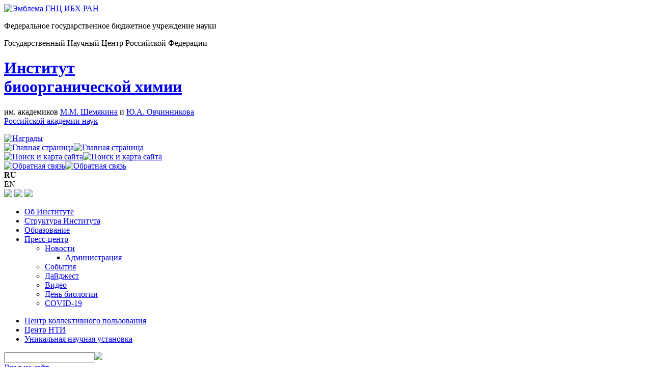

--- FILE ---
content_type: text/html; charset=UTF-8
request_url: https://www.ibch.ru/ru/press/news/direction/4673
body_size: 7341
content:
<!DOCTYPE html PUBLIC "-//W3C//DTD XHTML 1.0 Transitional//EN" "http://www.w3.org/TR/xhtml1/DTD/xhtml1-transitional.dtd">
<html lang="ru">
<head>
<title>Конкурсный отбор на предоставление грантов для проведения научных исследований совместно с организациями Вьетнама - Пресс-центр - ГНЦ ИБХ РАН</title><meta name="title" content="Конкурсный отбор на предоставление грантов для проведения научных исследований совместно с организациями Вьетнама - Пресс-центр - ГНЦ ИБХ РАН" />
<meta http-equiv="Content-Type" content="text/html; charset=utf-8" />
<meta http-equiv="Content-Language" content="ru-RU" />
<meta http-equiv="expires" content="Wed, 26 Feb 1997 08:21:57 GMT" />
<meta http-equiv="pragma" content="no-cache" />
<meta http-equiv="Cache-Control" content="no-cache" />
<meta name="description" content="Уважаемые коллеги! Департамент международного сотрудничества Минобрнауки России информирует об объявлении конкурсного отбора на предоставление грантов в области науки в форме субсидий из федерального бюджета на обеспечение проведения российскими научными организациями и (или) образовательными организациями высшего образования совместно с организациями Вьетнама научных исследований в рамках обеспечения реализации программы двух- и многостороннего научно-технологического взаимодействия." />
<meta name="keywords" content="ИБХ, РАН, наука, журнал, органика, химия, биофизика" />
<meta http-equiv="keywords" content="ИБХ, РАН, наука, журнал, органика, химия, биофизика" /><link type="text/css" rel="stylesheet" media="all" href="/css/common.css?v4" />
<link type="text/css" rel="stylesheet" media="all" href="/css/layout.css" />
<link type="text/css" rel="stylesheet" media="all" href="/css/menu.css" />
<link type="text/css" rel="stylesheet" media="all" href="/css/main.css?v1" />
<link type="text/css" rel="stylesheet" media="all" href="/css/fix_png.css" />
<link type="text/css" rel="stylesheet" media="all" href="/css/contactable.css" />
<link type="text/css" rel="stylesheet" media="print" href="/css/print.css" />
<link type="text/css" rel="stylesheet" media="all" href="/css/login.css" />
<link type="text/css" rel="stylesheet" media="all" href="/css/../dataTable-1.10.4/css/jquery.dataTables.min.css" />
<link type="text/css" rel="stylesheet" media="all" href="/css/dataTableIbch.css" />
<link type="text/css" rel="stylesheet" media="all" href="/css/jquery.datetimepicker.css" />
<link type="text/css" rel="stylesheet" media="all" href="/css/elastislide.css" />
<link type="text/css" rel="stylesheet" media="all" href="/css/jquery.fancybox-1.3.4.css" />
<link type="text/css" rel="stylesheet" media="all" href="/css/jquery-ui-1.8.17.custom.css" />
<link type="text/css" rel="stylesheet" media="all" href="/css/thickbox.css" />
<link type="text/css" rel="stylesheet" media="all" href="/css/pressfullreport.css" />
<!--<link type="text/css" rel="stylesheet" media="all" href="/materialDesign/css/materialdesignicons.min.css" />-->
<link rel="stylesheet" href="//cdn.materialdesignicons.com/5.4.55/css/materialdesignicons.min.css">

<meta name='yandex-verification' content='434b7ca51084635a' />
<meta name='yandex-verification' content='4f781e4eefab83c5' />
<!--[if lte IE 7]> <link rel="stylesheet" type="text/css" href="/css/ie.css" /> <![endif]-->
<link rel="shortcut icon" href="/images/favicon.ico" type="image/x-icon">
<link rel="alternate" type="application/rss+xml" title="Новости" href="/ru/press/rss">
<link rel="alternate" type="application/rss+xml" title="События" href="/ru/press/rss/events">
<script type="text/javascript" src="/js/modernizr.custom.17475.js"></script>
<script type="text/javascript" src="/js/jquery172.js"></script>
<script type="text/javascript" src="/js/jquery.validate.js"></script>
<script type="text/javascript" src="/js/jquery.validate.messages_ru.js"></script>
<script type="text/javascript" src="/js/jquery.contactable.js"></script>
<script type="text/javascript" src="/js/jquery.clearinginput.js"></script>
<script type="text/javascript" src="/js/jquery.reject.min.js"></script>
<script type="text/javascript" src="/js/jquery.elastislide.js"></script>
<script type="text/javascript" src="/js/jquery.fancybox-1.3.4.js"></script>
<script type="text/javascript" src="/js/../ckeditor-4.7.1/ckeditor.js"></script>
<script type="text/javascript" src="/js/../ckeditor-4.7.1/adapters/jquery.js"></script>
<script type="text/javascript" src="/js/jquery.datetimepicker.js"></script>
<script type="text/javascript" src="/js/../dataTable-1.10.4/js/jquery.dataTables.min.js"></script>
<script type="text/javascript" src="/js/fnReloadAjax.js"></script>
<script type="text/javascript" src="/js/dataTable.natural.js"></script>
<script type="text/javascript" src="/js/upload.js"></script>
<script type="text/javascript" src="/js/deleteObj.js"></script>
<script type="text/javascript" src="/js/jquery-ui-1.8.17.custom.min.js"></script>
<script type="text/javascript" src="/js/jquery.thickbox.js"></script>
<script type="text/javascript" src="/js/comments.js"></script>
<script>
$(document).ready(function(){
    if ($('#search').val() == "") $('#search').clearingInput({text: 'Поиск'});
    $.reject({
        reject: {msie5: true, msie6: true},
        display: ['firefox','msie', 'chrome','safari','opera'],
        browserInfo: {
            firefox: {
                text: 'Firefox 3.5+',
                url: 'https://ff.yandex.ru/'
            },
            msie: {
                text: 'Internet Explorer 8+',
                url: 'https://ie.yandex.ru/'
            }
        },
        header: 'Ваш броузер безнадёжно устарел',
        paragraph1: 'Ваша программа для просмотра интернета (броузер) устарела, и поэтому нельзя гарантировать, что сайт будет отображаться как следует.',
        paragraph2: 'Ниже даны ссылки на загрузку одного из современных броузеров:',
        close: true,
        closeMessage: '',
        closeLink: 'Закрыть окошко',
        closeESC: true,
        closeCookie: true,
        imagePath: '/images/browsers/'
    });
});
</script>
</head>
<body>
<!-- christmas -->
<!-- /christmas -->

    
<div id="measurer"></div>
<div id="layout">
    <div id="layout-wrapper">
    <!-- header start -->
    <div id="header"><div id="header_logo"><a href="/ru" ><img alt="Эмблема ГНЦ ИБХ РАН" width="78" height="149" src="/images/logo.png" class="png" /></a></div>
    <div id="logo"><p>Федеральное государственное бюджетное учреждение науки</p><p>Государственный Научный Центр Российской Федерации</p><a href="/ru" ><h1 class="institute">Институт<br />биоорганической химии</h1></a><p>им. академиков <a href="/about/history/personalia/740">М.М. Шемякина</a> и <a href="/about/history/personalia/738">Ю.А. Овчинникова</a><br /><a href="https://www.ras.ru" target="_blank">Российской академии наук</a></p></div>
        <div id="header_right"><a href="/ru/about/history/honors" ><img alt="Награды" width="72" height="92" src="/images/honor.png" /></a>    <div id="service_icons">
        <div><a href="/ru" ><img alt="Главная страница" title="Главная страница" src="/images/home_icon.png" width="11" height="10" /><img alt="Главная страница" title="Главная страница" src="/images/home_icon_a.png" class="selected" width="11" height="10" /></a></div>
        <div><a href="/ru/search" ><img alt="Поиск и карта сайта" title="Поиск и карта сайта" src="/images/search_icon.png" width="11" height="11"/><img alt="Поиск и карта сайта" title="Поиск и карта сайта" src="/images/search_icon_a.png" class="selected" width="11" height="11" /></a></div>
        <div><a href="/ru/about/contacts" ><img alt="Обратная связь" title="Обратная связь" src="/images/contacts_icon.png" width="13" height="8" /><img alt="Обратная связь" title="Обратная связь" src="/images/contacts_icon_a.png" class="selected"  width="13" height="8" /></a></div>
    <div id="lang_list"><div class="selected"><b>RU</b></div><div><span class="lang_disabled" title="Эта страница недоступна по-английски">EN</span></div></div>
    </div>
    <div id="social">
                <a href="https://vk.com/ibch_ru"><img src="/images/icons/social/VK_16.png" /></a>
        <a href="https://www.youtube.com/user/ibchSmu"><img src="/images/icons/social/yt_16.png" /></a>
        <a href="https://t.me/ibchRu"><img src="/images/icons/social/telega_16.png" /></a>
    </div>
    </div>
    </div><div class="clear"></div>
    <div id="contact"></div>
<!-- header end -->
<!-- data start -->
<div id="container1">
    <div id="container2">
        <div id="menu">
            <noindex>
                <!-- menu start -->
					<div id="navigation">
	<ul class="navigation"><li><a href="/ru/about">Об Институте</a></li><li><a href="/ru/structure">Структура Института</a></li><li><a href="/ru/education">Образование</a></li><li class="selected"><a href="/ru/press" class="selected">Пресс-центр</a><ul class="navigation"><li class="selected"><a href="/ru/press/news" class="selected">Новости</a><ul class="navigation"><li class="selected"><a href="/ru/press/news/direction">Администрация</a></li></ul></li><li><a href="/ru/press/events">События</a></li><li class="li-admin"><a href="/ru/press/digests">Дайджест</a></li><li><a href="/ru/press/video">Видео</a></li><li><a href="/ru/press/bioday">День биологии</a></li><li><a href="/ru/press/covid19">COVID-19</a></li></ul></li></ul>                    <ul class="navigation">
                                <li><a href="/ru/structure/ckp">Центр коллективного пользования</a></li>
                                            <li><a href="/ru/structure/cnti">Центр НТИ</a></li>
                                        <li><a href="/ru/about/unscieq">Уникальная научная установка</a></li>
                            </ul>
        </div>



<div id="search_form">
    <form action="/ru/search" method="get">
        <input type="text" name="q" id="search" class="search_main" /><img src="/images/icons/search.png" class="search" />
    </form>
</div>
		                <!-- menu end -->
                <!-- login start -->
		<script type="text/javascript">
    function fold(start){
        if (start == 1) $("#loginForm").hide();
        else $("#loginForm").hide("fast");
        $("#login_div").removeClass('unfolded').addClass('folded');
    }
    function unfold(){
        $("#loginForm").show("fast");
        $("#login_div").removeClass('folded').addClass('unfolded');
    }
    $(document).ready(function(){
        if ($('#login').val() == "") $('#login').clearingInput({text: 'Эл. почта'});
        if ($('#password').val() == "") $('#password').clearingInput({text: 'Пароль'});
        $("#loginForm").validate({
            rules: {
                login: {
                    required: true,
                    email: true
                },
                password: {
                    required: true
                }
            },
            messages: {
                password: {
                    required:   "Введите пароль!"
                },
                login: {
                    required:   "Укажите адрес эл. почты! (Используется в качестве логина.)",
                    email:      "Некорректный адрес эл. почты"
                }
            }
        });
        $("#login_ticker").click(function(){
            if ($("#login_div").hasClass('folded')) {
                unfold();
                $(this).html("Свернуть");
                $("#login").focus();
            } else {
                fold();
                $(this).html("Вход на сайт");
            }
        });
        fold(1);
    });
</script>
<div id="login_wrap">
    <div id="login_div" class="unfolded">
        <a id="login_ticker" href="javascript:void(null);">Вход на сайт</a>
        <form action="/ru/signup" id="loginForm" method="post">
        	<input type="hidden" name="referer" value="/ru/press/news/direction/4673" />
            <input type="text" name="login" value="" id="login" title="Электронная почта (Используется в качестве логина)" class="logInput email required" />
            <input type="password" name="password" id="password" title="Пароль" class="logInput" value="" />
            <div class="clear"></div>
            <label class="remember_label" for="remember">
                <input type="checkbox" name="remember" id="remember" title="Не спрашивать две недели">Запомнить меня</label>
            <input type="submit" class="button" name="SignUp" value="Войти" />
            <div class="clear"></div>
            <p class="service"><a href="/ru/passrecovery" class="internalLink">Забыли пароль?</a>&nbsp;&middot; <a href="/ru/registration" class="internalLink">О&nbsp;регистрации</a></p>
        </form>
    </div>
</div>
            <!-- login end -->
            </noindex>
        </div>
        <div id="content">
            <!-- content start -->
            <div id="content-wrapper">
                                                <script>
    cSettings = {
        commentPrefix:      "comment-",
        replyButton:        "Ответить",
        editButton:         "Редактировать",
        delRoute:           "/",
        delError:           "Комментарий не удален",
        delBranch:          "Ветвь комментариев будет удалена",
        delComment:         "Комментарий #%d будет удален. Подтверждаете?",
        delCommentMsg:      "Комментарий #%d удален",
        commentRoute:       "/",
        commentAdd:         "Комментарий добавлен",
        commentEdit:        "Комментарий #%d отредактирован",
        commentErrorAdd:    "Не удалось добавить сообщение",
        commentErrorEdit:   "Не удалось отредактировать сообщение #%d",
        commentsTitle:      "Комментарии: ",
        commentDeleted:     "(Комментарий удален)"
    }

jQuery(document).ready(function() {
    $( '#elastislide' ).elastislide();
    $("a[rel=galery_group]").fancybox({
        'transitionIn'		: 'none',
        'transitionOut'		: 'none',
        'titlePosition' 	: 'over'
    });
});
</script>

<p class="xleb"><a href="/ru/press">Пресс-центр</a>&nbsp;/ <a href="/ru/press/news">новости</a>&nbsp;/ <a href="/ru/press/news/direction" class="t_direction">Администрация</a>&nbsp;/</p>

<h1>Конкурсный отбор на предоставление грантов для проведения научных исследований совместно с организациями Вьетнама</h1>
<div class="pub_abstract"><p>Уважаемые коллеги! Департамент международного сотрудничества Минобрнауки России информирует об объявлении конкурсного отбора на предоставление грантов в области науки в форме субсидий из федерального бюджета на обеспечение проведения российскими научными организациями и (или) образовательными организациями высшего образования совместно с организациями Вьетнама научных исследований в рамках обеспечения реализации программы двух- и многостороннего научно-технологического взаимодействия.</p></div><div class="lab_info">
            <p class="board_author"><a class="ibchEmployeeName" href="/ru/users/1416">Волгина Е.В.</a></p>
</div>
<div class="flashWrap"><div class="flashMessage" id="flash"></div></div>
<p>Департамент международного сотрудничества Минобрнауки России информирует об объявлении конкурсного отбора на предоставление грантов в области науки в форме субсидий из федерального бюджета на обеспечение проведения российскими научными организациями и (или) образовательными организациями высшего образования совместно с организациями Вьетнама научных исследований в рамках обеспечения реализации программы двух- и многостороннего научно-технологического взаимодействия (далее &ndash; Конкурс). Проект должен быть направлен на проведение прикладных научных исследований по согласованным направлениям: ∙&nbsp;&nbsp;&nbsp;&nbsp;&nbsp;&nbsp;&nbsp;&nbsp;&nbsp; морские исследования (исследования морских природных ресурсов и морского биоразнообразия); ∙&nbsp;&nbsp;&nbsp;&nbsp;&nbsp;&nbsp;&nbsp;&nbsp;&nbsp; энергетические технологии, в том числе: - передовые технологии использования возобновляемых источников энергии (солнечная энергетика, ветроэнергетика, энергия волн океана, биоэнергетика, водородная энергетика, производство зеленого водорода и аммиака); - передовые технологии для повышения энергоэффективности и сокращения выбросов парниковых газов в процессе энергопроизводства; ∙&nbsp;&nbsp;&nbsp;&nbsp;&nbsp;&nbsp;&nbsp;&nbsp;&nbsp; новые материалы (технологии производства &laquo;умных&raquo; материалов, самовосстанавливающихся материалов; оптоэлектронных и фотонных материалов; магнитных материалов); ∙&nbsp;&nbsp;&nbsp;&nbsp;&nbsp;&nbsp;&nbsp;&nbsp;&nbsp; высокотехнологичное сельское хозяйство, точное земледелие (с использованием биотехнологий, технологий искусственного интеллекта, Интернета вещей (IoT), генетических технологий); ∙&nbsp;&nbsp;&nbsp;&nbsp;&nbsp;&nbsp;&nbsp;&nbsp;&nbsp; космическая техника (применение космической техники для прогнозирования изменения климата, прогнозирования погоды и предупреждения о стихийных бедствиях, спутниковые технологии и защита информации). Размер гранта, предоставляемого организации-победителю предельным сроком на 3 года (2024-2026 годы), составляет не более 10 млн рублей в год. Начало подачи заявок на портале &ndash; с 9 часов 00 мин. по московскому времени 11 октября 2023 г. Окончание приема заявок на портале - 18 часов 00 мин. по московскому времени 10 ноября 2023 г. Иностранные организации подают &laquo;зеркальные&raquo; заявки на участие в отборе в иностранную финансирующую организацию - Министерство науки и технологий Социалистической Республики Вьетнам. В целях развития двустороннего сотрудничества просим провести анализ существующего российско-вьетнамского научного сотрудничества и рассмотреть возможность подать совместную с вьетнамскими партнерами заявку на Конкурс. Конкурсная документация прилагается, на 74 л. При наличии вопросов: Адрес электронной почты: shuvalovami@minobrnauki.gov.ru; &nbsp;konkurs@fcntp.ru Контактные телефоны: 8-495-547-13-25 (доб. 7529), 8-499-702-86-26.</p>
<p class="pub_date">17 октября 2023 года</p>

    <h2>Прикрепленные файлы:</h2>
    <div class="file one"><div class="DOCX"><a href="/ru/downloads/press/4673/Prilozhenie_k_obyavleniyu_o_provedenii_otbora_Vetnam.docx">Приложение_к_объявлению_о_проведении_отбора_Вьетнам.docx</a><br /><span class="file_size">docx, 354.9&nbsp;Кб</span></div></div>

<div class="clear" style="margin-bottom: 2em"></div>
<textarea style="display: none" id="commentTemplate">
<form action="" method="post" class="commentForm" id="commentForm-{0}">
    <input type="hidden" name="pressId" value="4673" />
    <input type="hidden" name="parentId" value="{1}" />
    <input type="hidden" name="id" value="{2}" />
    <txt name="comment_text" id="comment_text">{3}</txt>
    <input type="button" class="button" value="Комментировать" />
    <a class="button" href="javascript:void(null)">Отмена</a>
    <span class="wait">Подождите немного...</span>
    <div class="clear"></div>
</form>
</textarea>
                                                    </div>
        <!-- content end -->
        </div>
    </div>
</div>
<div class="clear"></div>
<!-- data end -->
                <!-- footer start -->
                <noindex>
        <ul id="footer">
            <li class="counter">
                <!-- Google Analytics -->
                                <!-- Yandex.Metrika counter --><script src="//mc.yandex.ru/metrika/watch.js" type="text/javascript"></script><div style="display:none;"><script type="text/javascript">try { var yaCounter342069 = new Ya.Metrika({id:342069, clickmap:true, trackLinks:true, webvisor:true});} catch(e) { }</script></div><noscript><div><img src="//mc.yandex.ru/watch/342069" style="position:absolute; left:-9999px;" alt="" /></div></noscript><!-- /Yandex.Metrika counter -->
            </li>
            <li class="contacts">
                <p class="contacts">
                    &copy;&nbsp;2009&ndash;2026 Федеральное государственное бюджетное учреждение науки Государственный научный центр Российской Федерации Институт биоорганической химии им. академиков М.М. Шемякина и Ю.А. Овчинникова Российской академии наук (ГНЦ ИБХ РАН)                </p>
                <p class="links">
                                        <a href="mailto:support@ibch.ru">support@ibch.ru</a>
                    &nbsp;&middot; <a href="/ru/about/contacts" class="internalLink">Контактная информация</a>                    &nbsp;&middot; <a href="/ru/rss" class="internalLink">RSS</a>                </p>                
            </li>
            <li class="copyright">
                Дизайн&nbsp;&mdash; <a href="/structure/groups/lbm/3">batch2k9</a><br />Программирование&nbsp;&mdash; <a href="/structure/groups/nmr/745">PenzHousE</a><br />Контент-редактор&nbsp;&mdash; <a href="mailto:ibch.beta@yandex.ru">ibch.beta@yandex.ru</a>                            </li>
            <li class="rules"><a href="/ru/terms" class="internalLink">Условия использования сайта</a><br />Об ошибках сообщайте <a href="mailto:ibch.beta@yandex.ru">вебмастеру</a></li>
       </ul>
                </noindex>
		<!-- footer end -->
    </div>
</div>
	<!-- page end -->
<script type="text/javascript">
$(document).ready(function() {
    $(".showHideBlock").click(function(){
        var status = $(this).data("status");
        var action = "show";
        if (status === "show") {
            action = "hide";
        }
        showHideBlock($(this), action);
    });
    
    function showHideBlock(element, action) {
        var id = element.data("id");
        if (action === "hide") {
            var text = element.data("show");
            element.text(text);
            $("#"+id).hide();
            element.data("status", "hide");
        }
        else {
            var text = element.data("hide");
            element.text(text);
            $("#"+id).show();
            element.data("status", "show");
        }
    }
    $(".showHideBlock").each(function(){
        var state = $(this).data("status");
        showHideBlock($(this), state);
    });
    /**
     * usage:
     * <a class="showHideBlock" data-id="someBlock" data-hide="Скрыть блок" data-show="Показать блок" data-status="show"></a>
     * <div id="someBlock"></div>
     */
});
</script>
</body>
</html>